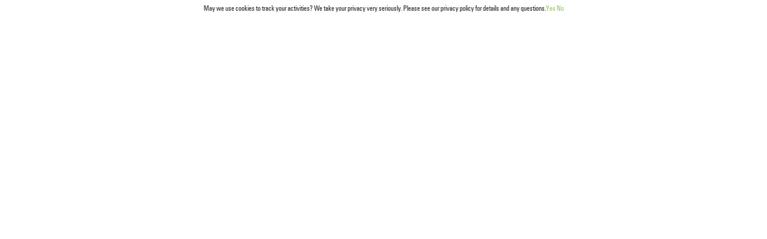

--- FILE ---
content_type: text/css
request_url: https://teamcenter.adrln.com/s/sfsites/c/resource/b2bStyle?v=3
body_size: 3804
content:
:root {
    /* CONTAINER */
    --b2b-container-width: 1170px;

    /* MEDIA */
    --b2b-media-mobile: 767.98px;
    --b2b-media-tablet: 1023.98px;

    /* FONT */
    --b2b-fontFamily-urbanoCondensed: 'UrbanoCondensed', sans-serif;
    --b2b-fontFamily-urbanoExtraCondensed: 'UrbanoExtraCondensed', sans-serif;

    /* COLOR */
    --b2b-color-white: #FFFFFF;
    --b2b-color-black: #000000;
    --b2b-colorAccent-light: #61CE70;
    --b2b-colorAccent-dark: #7BC143;
    --b2b-colorAccent-dark-hover: #6CA93B;

    /* TEXT */
    --b2b-colorText: #000000;
    --b2b-colorText-light: #848787;
    --b2b-colorText-light2: #7A7A7A;
    --b2b-colorText-dark: #505050;
    --b2b-colorText-error: #FF0000;

    /* BORDER*/
    --b2b-colorBorder: #9a9a9a;
    --b2b-colorBorder-light: #DADADA;
    --b2b-colorBorder-dark: #3B3B3B;

    /* BACKGROUND */
    --b2b-colorBackground-dark: #f4f4f4;

    /* BUTTON */
    --lwc-shadowButtonFocus: 0 0 3px #6CA93B;
}

/* FONTS */
@font-face {
    font-family: 'UrbanoCondensed';
    font-weight: 300;
    font-style: normal;
    src: url('/s/sfsites/c/resource/b2bStaticResources/fonts/Urbano/UrbanoCondensed-Light.woff') format('woff');
}

@font-face {
    font-family: 'UrbanoCondensed';
    font-weight: 400;
    font-style: normal;
    src: url('/s/sfsites/c/resource/b2bStaticResources/fonts/Urbano/UrbanoCondensed-Regular.woff') format('woff');
}

@font-face {
    font-family: 'UrbanoCondensed';
    font-weight: 700;
    font-style: normal;
    src: url('/s/sfsites/c/resource/b2bStaticResources/fonts/Urbano/UrbanoCondensed-Bold.woff') format('woff');
}

@font-face {
    font-family: 'UrbanoExtraCondensed';
    font-weight: 400;
    font-style: normal;
    src: url('/s/sfsites/c/resource/b2bStaticResources/fonts/Urbano/UrbanoExtraCondensed-Regular.woff') format('woff');
}

/* LOGIN FORM */
.comm-page-login-home .contentRegion .ui-widget:nth-child(2) .error .uiOutputRichText {
    font-size: 18px;
    font-weight: 300;
    color: var(--b2b-colorText-error);
}

.comm-page-login-home .contentRegion .ui-widget:nth-child(2) .inputContainer {
    display: flex;
    align-items: center;
    padding-right: 2rem;
}

.comm-page-login-home .contentRegion .ui-widget:nth-child(2) lightning-icon {
    transform: translateY(-2px);
}

.comm-page-login-home .contentRegion .ui-widget:nth-child(2) .uiInput {
    width: 100%;
}

.comm-page-login-home .contentRegion .ui-widget:nth-child(2) input.input.inputBox {
    font-size: 18px;
    width: 100%;
}

.comm-page-login-home .contentRegion .ui-widget:nth-child(2) input.input.inputBox:focus {
    border-color: var(--b2b-colorAccent-dark-hover);
    background-color: var(--b2b-color-white);
    box-shadow: 0 0 3px var(--b2b-colorAccent-dark-hover);
}

.comm-page-login-home .contentRegion .ui-widget:nth-child(2) .slds-button.slds-button--brand {
    padding: 10px 18px 9px 18px;
}

.comm-page-login-home .contentRegion .ui-widget:nth-child(2) .slds-button.slds-button--brand:focus,
.comm-page-login-home .contentRegion .ui-widget:nth-child(2) .slds-button.slds-button--brand:active {
    box-shadow: 0 0 3px var(--b2b-colorAccent-dark-hover);
}

.comm-page-login-home .contentRegion .ui-widget:nth-child(2) .slds-button.slds-button--brand .label {
    font-size: 18px;
    font-weight: 400;
    text-transform: uppercase;
    line-height: 1;
}

.comm-page-login-home .contentRegion .ui-widget:nth-child(2) div:last-child a {
    font-size: 18px;
    font-weight: 300;
    color: var(--b2b-colorText);
    text-decoration: none;
}

.comm-page-login-home .contentRegion .ui-widget:nth-child(2) div:last-child a:hover {
    text-decoration: underline;
}

.comm-page-login-home .contentRegion .ui-widget:nth-child(4) div {
    display: none !important;
}

.comm-page-login-home .contentRegion .ui-widget .employeeLoginLink a.inverseTextColor {
    --lwc-colorTextInverse: rgb(0, 0, 0);
}

/* FORGOT PASSWORD */
.comm-page-forgot-password .contentRegion .ui-widget:nth-child(1) .uiOutputRichText,
.comm-page-forgot-password .contentRegion .ui-widget:nth-child(1) span {
    font-family: var(--b2b-fontFamily-urbanoCondensed);
    font-size: 24px !important;
    line-height: 1.4;
    font-weight: 400;
    color: var(--b2b-colorText);
}

.comm-page-forgot-password .contentRegion .ui-widget:nth-child(2) .uiOutputRichText {
    font-family: var(--b2b-fontFamily-urbanoCondensed);
    font-size: 18px;
    line-height: 1.4;
    font-weight: 300;
    color: var(--b2b-colorText);
}

.comm-page-forgot-password .contentRegion .ui-widget:nth-child(3) .error .uiOutputRichText {
    font-size: 18px;
    font-weight: 300;
    color: var(--b2b-colorText-error);
}

.comm-page-forgot-password .contentRegion .ui-widget:nth-child(3) input.input.inputBox {
    font-size: 18px;
}

.comm-page-forgot-password .contentRegion .ui-widget:nth-child(3) input.input.inputBox:focus {
    border-color: var(--b2b-colorAccent-dark-hover);
    background-color: var(--b2b-color-white);
    box-shadow: 0 0 3px var(--b2b-colorAccent-dark-hover);
}

.comm-page-forgot-password .contentRegion .ui-widget:nth-child(3) .slds-button.slds-button--brand {
    padding: 10px 18px 9px 18px;
    margin-bottom: 5px;
}

.comm-page-forgot-password .contentRegion .ui-widget:nth-child(3) .slds-button.slds-button--brand:focus,
.comm-page-forgot-password .contentRegion .ui-widget:nth-child(3) .slds-button.slds-button--brand:active {
    box-shadow: 0 0 3px var(--b2b-colorAccent-dark-hover);
}

.comm-page-forgot-password .contentRegion .ui-widget:nth-child(3) .label {
    font-size: 18px;
    font-weight: 400;
    text-transform: uppercase;
    line-height: 1;
}

.comm-page-forgot-password .contentRegion .ui-widget:nth-child(4) a {
    font-size: 18px;
    line-height: 1.4;
    font-weight: 300;
    color: var(--b2b-colorText);
    text-decoration: none;
}

.comm-page-forgot-password .contentRegion .ui-widget:nth-child(4) a:hover {
    text-decoration: underline;
}

/* SELF REGISTER */
.comm-page-self-register .contentRegion .ui-widget:nth-child(2) .uiOutputRichText {
    font-size: 18px;
    line-height: 1.4;
    font-weight: 300;
    color: var(--b2b-colorText);
}

.comm-page-self-register .contentRegion .ui-widget:nth-child(4) .uiOutputRichText,
.comm-page-self-register .contentRegion .ui-widget:nth-child(4) a {
    font-size: 18px;
    line-height: 1.4;
    font-weight: 300;
    color: var(--b2b-colorText);
}

.comm-page-self-register c-b2b-registration-form .registration-form__submit .slds-button {
    font-size: 18px;
}

/* CHECK PASSWORD */
.comm-page-check-password .contentRegion .ui-widget:nth-child(1) .uiOutputRichText {
    font-size: 24px !important;
    line-height: 1.4;
    font-weight: 400;
    color: var(--b2b-colorText);
}

.comm-page-check-password .contentRegion .ui-widget:nth-child(2) .uiOutputRichText {
    font-size: 18px;
    line-height: 1.4;
    font-weight: 300;
    color: var(--b2b-colorText);
}

.comm-page-check-password .contentRegion .ui-widget:nth-child(3) .uiOutputRichText,
.comm-page-check-password .contentRegion .ui-widget:nth-child(3) a {
    font-size: 18px;
    line-height: 1.4;
    font-weight: 300;
    color: var(--b2b-colorAccent-dark-hover);
    text-decoration: none;
}

.comm-page-check-password .contentRegion .ui-widget:nth-child(3) .uiOutputRichText:hover,
.comm-page-check-password .contentRegion .ui-widget:nth-child(3) a:hover {
    text-decoration: underline;
}

/* TYPOGRAPHY */
.b2b-h1 {
    font-family: var(--b2b-fontFamily-urbanoCondensed);
    font-size: 48px;
    line-height: 1.4;
    font-weight: 300;
    color: var(--b2b-colorText);
}

.b2b-h2 {
    font-family: var(--b2b-fontFamily-urbanoCondensed);
    font-size: 36px;
    line-height: 1.4;
    font-weight: 700;
    color: var(--b2b-colorText);
}

.b2b-h3 {
    font-family: var(--b2b-fontFamily-urbanoCondensed);
    font-size: 24px;
    line-height: 1.4;
    font-weight: 300;
    text-transform: uppercase;
    color: var(--b2b-colorText);
}

.b2b-p {
    font-family: var(--b2b-fontFamily-urbanoCondensed);
    font-size: 18px;
    line-height: 1.4;
    font-weight: 300;
    color: var(--b2b-colorText);
}

/* BUTTON */
.b2b-button,
.b2b-lightning-button .slds-button.slds-button_brand {

    display: inline-block;
    padding: 7px 10px 6px 10px;
    font-size: 14px;
    font-weight: 400;
    line-height: 1;
    text-align: center;
    text-transform: uppercase;
    text-decoration: none !important;
    border-radius: 2px !important;
    border: 1px solid var(--b2b-colorAccent-dark) !important;
    box-shadow: unset;
    color: var(--b2b-color-white);
    background-color: var(--b2b-colorAccent-dark);
    cursor: pointer;
    transition: background-color 0.2s;
}

.b2b-lightning-button .slds-button {
    font-size: 14px;
}

.b2b-button:active,
.b2b-button:focus,
.b2b-button:hover {
    color: var(--b2b-color-white);
    background-color: var(--b2b-colorAccent-dark-hover);
}

.b2b-button-medium,
.b2b-lightning-button_medium .slds-button.slds-button_brand {
    padding: 10px 18px 9px 18px;
    font-size: 18px;
}

.b2b-button-large {
    padding: 14px 30px 13px 30px;
    font-size: 24px;
    font-weight: 700;
}

.b2b-button[disabled],
.b2b-button[disabled]:active,
.b2b-button[disabled]:focus,
.b2b-button[disabled]:hover {
    color: var(--lwc-colorTextButtonBrandDisabled);
    background-color: var(--lwc-colorBackgroundInputDisabled);
    border-color: var(--lwc-colorBorderButtonBrandDisabled) !important;
    cursor: not-allowed;
}

/* OUTLINE BUTTON */
.b2b-button-outline {
    display: inline-block;
    padding: 7px 10px 6px 10px;
    font-size: 14px;
    font-weight: 400;
    line-height: 1;
    text-align: center;
    text-transform: uppercase;
    text-decoration: none !important;
    border-radius: 2px !important;
    border: 1px solid var(--b2b-colorAccent-dark) !important;
    box-shadow: unset;
    color: var(--b2b-colorAccent-dark);
    background-color: transparent;
    cursor: pointer;
    transition: all 0.2s;
}

.b2b-button-outline:hover {
    color: var(--b2b-color-white);
    background-color: var(--b2b-colorAccent-dark);
}

.b2b-button-outline:active,
.b2b-button-outline:focus {
    outline: none;
    box-shadow: none;
}

.b2b-button-outline[disabled],
.b2b-button-outline[disabled]:hover,
.b2b-button-outline[disabled]:focus,
.b2b-button-outline[disabled]:active {
    color: var(--lwc-colorTextButtonBrandDisabled);
    background-color: transparent;
    border-color: var(--lwc-colorBorderButtonBrandDisabled) !important;
    cursor: not-allowed;
}

.b2b-button-outline-medium {
    padding: 10px 18px 9px 18px;
    font-size: 18px;
}

.b2b-button-outline-large {
    padding: 14px 30px 13px 30px;
    font-size: 24px;
    font-weight: 700;
}

/* LIGHTNING BUTTON */
.b2b-lightning-button .slds-button:focus,
.b2b-lightning-button .slds-button:active {
    box-shadow: 0 0 3px var(--b2b-colorAccent-dark-hover);
}

commerce_checkout-checkout-button .slds-button.slds-button_brand,
b2b_search_product_card-call-to-action-anchor-button .slds-button.slds-button_brand {
    font-size: 1rem;
    border-radius: 2px !important;
}

/* INPUT */
.b2b-input input,
.b2b-input input[readonly] {
    font-size: 18px;
    line-height: 1;
    font-weight: 300;
    color: var(--b2b-colorText);
    border-radius: 2px !important;
}

.b2b-input input::placeholder {
    font-size: 18px;
    line-height: 1;
    font-weight: 300;
    color: var(--b2b-colorText-light);
}

.b2b-input input:focus,
.b2b-input input:active {
    border-color: var(--b2b-colorAccent-dark-hover);
}

.b2b-input .slds-form-element__help {
    font-size: 16px;
}

.b2b-input .slds-has-error .slds-input:focus,
.b2b-input .slds-has-error .slds-input:active {
    box-shadow: 0 0 3px var(--b2b-colorAccent-dark-hover);
}

.b2b-input-quantity input {
    max-width: 80px;
    text-align: center;
}

.b2b-input-quantity input[readonly] {
    padding-right: 0;
    width: 50px;
}

.b2b-required {
    color: var(--b2b-colorText-error);
    margin: 0 0.25rem;
}

/* POPOVER */
.slds-popover.slds-popover_tooltip .slds-popover__body {
    font-size: 16px !important;
    font-weight: 400 !important;
    color: var(--b2b-color-white) !important;
}

/* TOAST */
.forceCommunityToastManager .toastContainer .toastContent,
.forceCommunityToastManager .toastContainer .toastContent .slds-text-heading--small {
    font-size: 18px !important;
    font-weight: 400 !important;
}

/* NOTIFY */
.slds-notify.slds-notify_alert.slds-alert_error,
.b2b-notify .slds-notify.slds-notify_alert.slds-theme_alert-texture {
    align-items: flex-start;
    padding: 0.75rem 1rem;
}

.slds-notify.slds-notify_alert.slds-alert_error .b2b-p,
.b2b-notify .slds-notify.slds-notify_alert.slds-theme_alert-texture .b2b-p {
    font-size: 20px;
    color: var(--b2b-color-white);
}

/* PRICE */
.b2b-price-through {
    text-decoration-line: line-through;
    -webkit-text-decoration-line: line-through;
    text-decoration-color: var(--b2b-colorText-error);
    -webkit-text-decoration-color: var(--b2b-colorText-error);
}

/* LINK */
.b2b-link {
    color: var(--b2b-colorAccent-dark);
    text-decoration: none;
    cursor: pointer;
    transition: color 0.2s;
}

.b2b-link:hover {
    text-decoration: underline;
    color: var(--b2b-colorAccent-dark-hover);
}

/* PILL */
c-b2b-event-detail-card lightning-pill {
    display: inline-block;
    margin-right: 0.5rem;
    margin-bottom: 0.5rem;
}

.b2b-pill .slds-pill {
    padding: 2px 5px;
    border-color: #dadbdd;
    border-radius: 2px;
}

.b2b-pill .slds-pill__label {
    font-size: 16px;
    font-weight: 400;
}

.b2b-pill .slds-button__icon {
    fill: var(--b2b-colorAccent-dark-hover);
}

/* LIGHTNING COMBOBOX */
.b2b-lightning-combobox lightning-combobox {
    margin: 0 !important;
    padding: 0 !important;
}

.b2b-lightning-combobox .slds-combobox__input {
    font-family: var(--b2b-fontFamily-urbanoCondensed);
    font-size: 18px !important;
    line-height: 1.4;
    font-weight: 300 !important;
    color: var(--b2b-colorText);
    border: 1px solid var(--b2b-colorBorder);
    border-radius: 2px;
}

.b2b-lightning-combobox .slds-combobox__input:active,
.b2b-lightning-combobox .slds-combobox__input:focus {
    border-color: var(--b2b-colorBorder) !important;
    box-shadow: 0 0 3px var(--b2b-colorAccent-dark-hover) !important;
}

.b2b-lightning-combobox .slds-combobox__input::placeholder {
    font-family: var(--b2b-fontFamily-urbanoCondensed);
    font-size: 18px !important;
    line-height: 1.4;
    font-weight: 300 !important;
    color: var(--b2b-colorText);
}

.b2b-lightning-combobox .slds-form-element__label {
    font-family: var(--b2b-fontFamily-urbanoCondensed);
    font-size: 18px;
    line-height: 1.4;
    font-weight: 300;
    color: var(--b2b-colorText);
}

.b2b-lightning-combobox .slds-listbox .slds-media__body {
    font-family: var(--b2b-fontFamily-urbanoCondensed);
    font-size: 18px;
    line-height: 1.2;
    font-weight: 300;
    color: var(--b2b-colorText);
}

/* REQUIRED */
.b2b-required {
    color: var(--b2b-colorText-error);
    margin: 0 0.25rem;
}

/* HELP TEXT */
.b2b-help-text lightning-helptext {
    display: inline-block;
}

.b2b-help-text lightning-helptext .slds-form-element__icon {
    padding-top: 1px;
}

.b2b-help-text lightning-helptext svg {
    fill: var(--b2b-colorAccent-dark-hover);
}

/* DATEPICKER */
.b2b-lightning-datepicker lightning-input {
    margin: 0 !important;
    padding: 0 !important;
}

.b2b-lightning-datepicker .slds-form-element__label {
    padding-top: 8px;
    font-family: var(--b2b-fontFamily-urbanoCondensed);
    font-size: 18px;
    line-height: 1;
    font-weight: 300;
    color: var(--b2b-colorText);
}

.b2b-lightning-datepicker .slds-input {
    font-family: var(--b2b-fontFamily-urbanoCondensed);
    font-size: 18px;
    line-height: 1;
    font-weight: 300;
    color: var(--b2b-colorText);
    border-radius: 2px;
}

.b2b-lightning-datepicker .slds-input:focus,
.b2b-lightning-datepicker .slds-input:active {
    border-color: var(--b2b-colorBorder) !important;
    box-shadow: 0 0 3px var(--b2b-colorAccent-dark-hover) !important;
}

/* BREADCRUMB */
.slds-breadcrumb .slds-breadcrumb__item a,
.slds-breadcrumb .slds-breadcrumb__item p {
    font-size: 16px !important;
}

.slds-breadcrumb .slds-breadcrumb__item:before {
    font-size: 13px;
    top: 4px;
}

/* Display breadcrumbs on Mobile PLP (https://fortegroup.atlassian.net/browse/AL-223) */
body[class*="comm-page-detail"] .contentRegion .categoryBreadcrumbs,
body[class*="comm-page-global-search"] .contentRegion .categoryBreadcrumbs {
    display: block !important;
}


/* THEME HEADER */
.themeHeader .searchBar .search-input-with-button,
.themeHeader .forceCommunityGlobalSearchInput .slds-input,
.comm-user-profile-menu__trigger-p {
    font-size: 16px !important;
}

.themeHeader .b2b_search_suggestions-list-box span {
    font-size: 16px !important;
}

.themeHeader .forceCommunityGlobalSearchInput .contentWrapper {
    border-radius: 0 !important;
    border-color: var(--lwc-colorBrand) !important;
}

.themeHeader .forceCommunityGlobalSearchInput .contentWrapper.focused {
    box-shadow: 0 0 3px var(--lwc-colorBrand) !important;
}

.themeHeader .forceCommunityGlobalSearchInput .uiAutocompleteList {
    border-radius: 0 !important;
}

.comm-user-profile-menu__dropdown-ctn::before,
.comm-user-profile-menu__dropdown-ctn::after {
    box-shadow: -1px -1px 0 0 rgb(154,154,154) !important;
}

.comm-user-profile-menu__dropdown-ctn .comm-user-profile-menu__menu-item,
.comm-user-profile-menu__dropdown-ctn .comm-user-profile-menu__menu-item-hover {
    font-size: 15px !important;
}

.comm-user-profile-menu__dropdown-ctn .comm-user-profile-menu__menu-item-hover {
    background-color: #eeeeee !important;
}

.themeHeader b2b_search_suggestions-input .input-wrapper.active {
    box-shadow: 0 0 2px var(--lwc-colorBorderBrand);
}


/* HEADER - NAVIGATION MENU */
community_navigation-multi-level-navigation-list > ul {
    border-radius: 0 !important;
}

community_navigation-multi-level-navigation-list > ul > li {
    border-radius: 0 !important;
    border-bottom-color: #f0f0f0 !important;
    background: #FFFFFF !important;
    background-color: #FFFFFF !important;
}

community_navigation-multi-level-navigation-list a,
community_navigation-multi-level-navigation-list a:hover,
community_navigation-multi-level-navigation-list button,
community_navigation-multi-level-navigation-list button:hover {
    border-radius: 0 !important;
    background: #FFFFFF !important;
    background-color: #FFFFFF !important;
}

community_navigation-multi-level-navigation ul > li:hover,
community_navigation-multi-level-navigation-list a:hover,
community_navigation-multi-level-navigation-list button:hover {
    background: #eeeeee !important;
    background-color: #eeeeee !important;
}


/* PAGINATION */
body[class*="comm-page-detail"] b2b_search_results_tiles-paging-control button.nav-direction,
body[class*="comm-page-global-search"] b2b_search_results_tiles-paging-control button.nav-direction {
    border: 0 !important;
}

body[class*="comm-page-detail"] b2b_search_results_tiles-paging-control button.nav-button,
body[class*="comm-page-global-search"] b2b_search_results_tiles-paging-control button.nav-button,
body[class*="comm-page-detail"] b2b_search_results_tiles-paging-control span.nav-button-current,
body[class*="comm-page-global-search"] b2b_search_results_tiles-paging-control span.nav-button-current {
    font-size: 16px !important;
}


/* PLP, SEARCH */
body[class*="comm-page-detail"] b2b_buyer_cart-add-to-cart-button button.slds-button,
body[class*="comm-page-global-search"] b2b_buyer_cart-add-to-cart-button button.slds-button,
body[class*="comm-page-detail"] b2b_search_product_card-call-to-action-anchor-button a.slds-button,
body[class*="comm-page-global-search"] b2b_search_product_card-call-to-action-anchor-button a.slds-button {
    font-size: 1rem;
    font-weight: 400;
    border-radius: 0 !important;
}

body[class*="comm-page-detail"] b2b_search_product_card-product-price,
body[class*="comm-page-global-search"] b2b_search_product_card-product-price {
    font-size: 15px !important;
}


/* FORM ELEMENTS */
[role=combobox] input[readonly],
[role=combobox] input[readonly]
input[readonly][role=combobox],
input[readonly][role=combobox] {
    font-size: 15px !important;
    border-radius: 0 !important;
}

[role=combobox] input[readonly]:focus,
[role=combobox] input[readonly].slds-has-focus,
input[readonly][role=combobox]:focus,
input[readonly][role=combobox].slds-has-focus {
    border-color: var(--lwc-colorBrand) !important;
    box-shadow: 0 0 3px var(--lwc-colorBrand) !important;
}

.slds-dropdown {
    border-radius: 0 !important;
}

b2b_search_results_tiles-sort-menu label,
.slds-dropdown lightning-base-combobox-item {
    font-size: 15px !important;
}

b2b_search_results_tiles-sort-menu label {
    display: inline-block;
    transform: translateY(3px);
}

.slds-checkbox [type=checkbox]+.slds-checkbox_faux,
.slds-checkbox [type=checkbox]+.slds-checkbox--faux,
.slds-checkbox [type=checkbox]~.slds-checkbox_faux,
.slds-checkbox [type=checkbox]~.slds-checkbox--faux,
.slds-checkbox [type=checkbox]+.slds-checkbox__label .slds-checkbox_faux,
.slds-checkbox [type=checkbox]+.slds-checkbox__label .slds-checkbox--faux {
    border-radius: 0 !important;
}

.slds-checkbox [type=checkbox]:focus+.slds-checkbox_faux,
.slds-checkbox [type=checkbox]:focus+.slds-checkbox--faux,
.slds-checkbox [type=checkbox]:focus~.slds-checkbox_faux,
.slds-checkbox [type=checkbox]:focus~.slds-checkbox--faux,
.slds-checkbox [type=checkbox]:focus+.slds-checkbox__label .slds-checkbox_faux,
.slds-checkbox [type=checkbox]:focus+.slds-checkbox__label .slds-checkbox--faux {
    border-color: var(--lwc-colorBrand) !important;
    box-shadow: 0 0 3px var(--lwc-colorBrand) !important;
}

.slds-button {
    font-size: 15px !important;
    border-radius: 0 !important;
}

.slds-input,
.slds-textarea {
    font-size: 15px !important;
    border-radius: 0 !important;
}

.slds-form-element__label {
    font-size: 15px !important;
    color: #000000 !important;
}

.slds-input:focus,
.slds-input:active,
.slds-textarea:focus,
.slds-textarea:active {
    border-color: var(--lwc-colorBrand) !important;
    background-color: #FFFFFF;
    box-shadow: 0 0 3px var(--lwc-colorBrand) !important;
}

/* SEARCH PANEL */
b2b_search_facets-filters-panel,
b2b_search_facets-filters-panel a,
b2b_search_facets-filters-panel span,
b2b_search_facets-filters-panel b2b_search_facets-category-tree h2,
b2b_search_facets-filters-panel .facet-name {
    font-size: 15px !important;
}

b2b_search_facets-filters-panel .category-tree-section,
b2b_search_facets-filters-panel .facets-section {
    margin-top: 0.5rem !important;
    padding-top: 1rem !important;
}

b2b_search_facets-filters-panel b2b_search_facets-facet-item {
    padding-top: 0.25rem !important;
}

.slds-col--padded.slds-size--12-of-12.slds-medium-size--4-of-12.slds-large-size--4-of-12.comm-layout-column > div > div:nth-child(1) {
    margin-bottom: 0;
}

body[class*="comm-page-detail-0ZG"] b2b_search_product_card-product-field,
body[class*="comm-page-global-search"] b2b_search_product_card-product-field {
    text-align: center;
}

body[class*="comm-page-detail-0ZG"] b2b_search_product_card-product-field .slds-truncate,
body[class*="comm-page-global-search"] b2b_search_product_card-product-field .slds-truncate {
    white-space: unset;
}
b2b_search_results_tiles-product-grid li {
    position: relative;
}

b2b_search_product_card-product-card {
    position: inherit;
}

b2b_search_product_card-product-card .fieldsArea a div:has([title*='D_']){
    position:absolute;
    top:0;
    background-image: url('/s/sfsites/c/resource/b2bStaticResources/img/edit_icon.svg?v2');
    background-repeat: no-repeat;
    min-width: 28px;
    min-height: 29px;
}

b2b_search_product_card-product-card .fieldsArea a div:has([title*="D_"]) span {
    display: none;
}

b2b_search_product_card-product-card:hover .fieldsArea a div:has([title*='D_']) span {
    display: block;
    color: transparent;
}

b2b_search_product_card-product-card .fieldsArea a b2b_search_product_card-product-field div:has([title*='D_']) {
    display: contents;
}

b2b_search_product_card-product-card:hover .fieldsArea a div:has([title*='D_']) span::before {
  content: "Adrenaline Lab";
  opacity: 0;
  visibility: hidden;
  transition: opacity 0.5s ease, visibility 0s linear 0.5s;
  font-size: 23px;
  margin-left: 2.5rem;
  color: #7BC143;
}

b2b_search_product_card-product-card:hover .fieldsArea a div:has([title*='D_']) span::before {
  animation: fadeIn 0.5s forwards;
}

b2b_search_product_card-product-card:hover .imageArea {
    opacity: 0.8;
}

@keyframes fadeIn {
  from {
    opacity: 0;
    visibility: hidden;
  }
  to {
    opacity: 1;
    visibility: visible;
  }
}

--- FILE ---
content_type: text/css
request_url: https://teamcenter.adrln.com/sfsites/c/resource/b2bStyle?v=3
body_size: 3805
content:
:root {
    /* CONTAINER */
    --b2b-container-width: 1170px;

    /* MEDIA */
    --b2b-media-mobile: 767.98px;
    --b2b-media-tablet: 1023.98px;

    /* FONT */
    --b2b-fontFamily-urbanoCondensed: 'UrbanoCondensed', sans-serif;
    --b2b-fontFamily-urbanoExtraCondensed: 'UrbanoExtraCondensed', sans-serif;

    /* COLOR */
    --b2b-color-white: #FFFFFF;
    --b2b-color-black: #000000;
    --b2b-colorAccent-light: #61CE70;
    --b2b-colorAccent-dark: #7BC143;
    --b2b-colorAccent-dark-hover: #6CA93B;

    /* TEXT */
    --b2b-colorText: #000000;
    --b2b-colorText-light: #848787;
    --b2b-colorText-light2: #7A7A7A;
    --b2b-colorText-dark: #505050;
    --b2b-colorText-error: #FF0000;

    /* BORDER*/
    --b2b-colorBorder: #9a9a9a;
    --b2b-colorBorder-light: #DADADA;
    --b2b-colorBorder-dark: #3B3B3B;

    /* BACKGROUND */
    --b2b-colorBackground-dark: #f4f4f4;

    /* BUTTON */
    --lwc-shadowButtonFocus: 0 0 3px #6CA93B;
}

/* FONTS */
@font-face {
    font-family: 'UrbanoCondensed';
    font-weight: 300;
    font-style: normal;
    src: url('/s/sfsites/c/resource/b2bStaticResources/fonts/Urbano/UrbanoCondensed-Light.woff') format('woff');
}

@font-face {
    font-family: 'UrbanoCondensed';
    font-weight: 400;
    font-style: normal;
    src: url('/s/sfsites/c/resource/b2bStaticResources/fonts/Urbano/UrbanoCondensed-Regular.woff') format('woff');
}

@font-face {
    font-family: 'UrbanoCondensed';
    font-weight: 700;
    font-style: normal;
    src: url('/s/sfsites/c/resource/b2bStaticResources/fonts/Urbano/UrbanoCondensed-Bold.woff') format('woff');
}

@font-face {
    font-family: 'UrbanoExtraCondensed';
    font-weight: 400;
    font-style: normal;
    src: url('/s/sfsites/c/resource/b2bStaticResources/fonts/Urbano/UrbanoExtraCondensed-Regular.woff') format('woff');
}

/* LOGIN FORM */
.comm-page-login-home .contentRegion .ui-widget:nth-child(2) .error .uiOutputRichText {
    font-size: 18px;
    font-weight: 300;
    color: var(--b2b-colorText-error);
}

.comm-page-login-home .contentRegion .ui-widget:nth-child(2) .inputContainer {
    display: flex;
    align-items: center;
    padding-right: 2rem;
}

.comm-page-login-home .contentRegion .ui-widget:nth-child(2) lightning-icon {
    transform: translateY(-2px);
}

.comm-page-login-home .contentRegion .ui-widget:nth-child(2) .uiInput {
    width: 100%;
}

.comm-page-login-home .contentRegion .ui-widget:nth-child(2) input.input.inputBox {
    font-size: 18px;
    width: 100%;
}

.comm-page-login-home .contentRegion .ui-widget:nth-child(2) input.input.inputBox:focus {
    border-color: var(--b2b-colorAccent-dark-hover);
    background-color: var(--b2b-color-white);
    box-shadow: 0 0 3px var(--b2b-colorAccent-dark-hover);
}

.comm-page-login-home .contentRegion .ui-widget:nth-child(2) .slds-button.slds-button--brand {
    padding: 10px 18px 9px 18px;
}

.comm-page-login-home .contentRegion .ui-widget:nth-child(2) .slds-button.slds-button--brand:focus,
.comm-page-login-home .contentRegion .ui-widget:nth-child(2) .slds-button.slds-button--brand:active {
    box-shadow: 0 0 3px var(--b2b-colorAccent-dark-hover);
}

.comm-page-login-home .contentRegion .ui-widget:nth-child(2) .slds-button.slds-button--brand .label {
    font-size: 18px;
    font-weight: 400;
    text-transform: uppercase;
    line-height: 1;
}

.comm-page-login-home .contentRegion .ui-widget:nth-child(2) div:last-child a {
    font-size: 18px;
    font-weight: 300;
    color: var(--b2b-colorText);
    text-decoration: none;
}

.comm-page-login-home .contentRegion .ui-widget:nth-child(2) div:last-child a:hover {
    text-decoration: underline;
}

.comm-page-login-home .contentRegion .ui-widget:nth-child(4) div {
    display: none !important;
}

.comm-page-login-home .contentRegion .ui-widget .employeeLoginLink a.inverseTextColor {
    --lwc-colorTextInverse: rgb(0, 0, 0);
}

/* FORGOT PASSWORD */
.comm-page-forgot-password .contentRegion .ui-widget:nth-child(1) .uiOutputRichText,
.comm-page-forgot-password .contentRegion .ui-widget:nth-child(1) span {
    font-family: var(--b2b-fontFamily-urbanoCondensed);
    font-size: 24px !important;
    line-height: 1.4;
    font-weight: 400;
    color: var(--b2b-colorText);
}

.comm-page-forgot-password .contentRegion .ui-widget:nth-child(2) .uiOutputRichText {
    font-family: var(--b2b-fontFamily-urbanoCondensed);
    font-size: 18px;
    line-height: 1.4;
    font-weight: 300;
    color: var(--b2b-colorText);
}

.comm-page-forgot-password .contentRegion .ui-widget:nth-child(3) .error .uiOutputRichText {
    font-size: 18px;
    font-weight: 300;
    color: var(--b2b-colorText-error);
}

.comm-page-forgot-password .contentRegion .ui-widget:nth-child(3) input.input.inputBox {
    font-size: 18px;
}

.comm-page-forgot-password .contentRegion .ui-widget:nth-child(3) input.input.inputBox:focus {
    border-color: var(--b2b-colorAccent-dark-hover);
    background-color: var(--b2b-color-white);
    box-shadow: 0 0 3px var(--b2b-colorAccent-dark-hover);
}

.comm-page-forgot-password .contentRegion .ui-widget:nth-child(3) .slds-button.slds-button--brand {
    padding: 10px 18px 9px 18px;
    margin-bottom: 5px;
}

.comm-page-forgot-password .contentRegion .ui-widget:nth-child(3) .slds-button.slds-button--brand:focus,
.comm-page-forgot-password .contentRegion .ui-widget:nth-child(3) .slds-button.slds-button--brand:active {
    box-shadow: 0 0 3px var(--b2b-colorAccent-dark-hover);
}

.comm-page-forgot-password .contentRegion .ui-widget:nth-child(3) .label {
    font-size: 18px;
    font-weight: 400;
    text-transform: uppercase;
    line-height: 1;
}

.comm-page-forgot-password .contentRegion .ui-widget:nth-child(4) a {
    font-size: 18px;
    line-height: 1.4;
    font-weight: 300;
    color: var(--b2b-colorText);
    text-decoration: none;
}

.comm-page-forgot-password .contentRegion .ui-widget:nth-child(4) a:hover {
    text-decoration: underline;
}

/* SELF REGISTER */
.comm-page-self-register .contentRegion .ui-widget:nth-child(2) .uiOutputRichText {
    font-size: 18px;
    line-height: 1.4;
    font-weight: 300;
    color: var(--b2b-colorText);
}

.comm-page-self-register .contentRegion .ui-widget:nth-child(4) .uiOutputRichText,
.comm-page-self-register .contentRegion .ui-widget:nth-child(4) a {
    font-size: 18px;
    line-height: 1.4;
    font-weight: 300;
    color: var(--b2b-colorText);
}

.comm-page-self-register c-b2b-registration-form .registration-form__submit .slds-button {
    font-size: 18px;
}

/* CHECK PASSWORD */
.comm-page-check-password .contentRegion .ui-widget:nth-child(1) .uiOutputRichText {
    font-size: 24px !important;
    line-height: 1.4;
    font-weight: 400;
    color: var(--b2b-colorText);
}

.comm-page-check-password .contentRegion .ui-widget:nth-child(2) .uiOutputRichText {
    font-size: 18px;
    line-height: 1.4;
    font-weight: 300;
    color: var(--b2b-colorText);
}

.comm-page-check-password .contentRegion .ui-widget:nth-child(3) .uiOutputRichText,
.comm-page-check-password .contentRegion .ui-widget:nth-child(3) a {
    font-size: 18px;
    line-height: 1.4;
    font-weight: 300;
    color: var(--b2b-colorAccent-dark-hover);
    text-decoration: none;
}

.comm-page-check-password .contentRegion .ui-widget:nth-child(3) .uiOutputRichText:hover,
.comm-page-check-password .contentRegion .ui-widget:nth-child(3) a:hover {
    text-decoration: underline;
}

/* TYPOGRAPHY */
.b2b-h1 {
    font-family: var(--b2b-fontFamily-urbanoCondensed);
    font-size: 48px;
    line-height: 1.4;
    font-weight: 300;
    color: var(--b2b-colorText);
}

.b2b-h2 {
    font-family: var(--b2b-fontFamily-urbanoCondensed);
    font-size: 36px;
    line-height: 1.4;
    font-weight: 700;
    color: var(--b2b-colorText);
}

.b2b-h3 {
    font-family: var(--b2b-fontFamily-urbanoCondensed);
    font-size: 24px;
    line-height: 1.4;
    font-weight: 300;
    text-transform: uppercase;
    color: var(--b2b-colorText);
}

.b2b-p {
    font-family: var(--b2b-fontFamily-urbanoCondensed);
    font-size: 18px;
    line-height: 1.4;
    font-weight: 300;
    color: var(--b2b-colorText);
}

/* BUTTON */
.b2b-button,
.b2b-lightning-button .slds-button.slds-button_brand {

    display: inline-block;
    padding: 7px 10px 6px 10px;
    font-size: 14px;
    font-weight: 400;
    line-height: 1;
    text-align: center;
    text-transform: uppercase;
    text-decoration: none !important;
    border-radius: 2px !important;
    border: 1px solid var(--b2b-colorAccent-dark) !important;
    box-shadow: unset;
    color: var(--b2b-color-white);
    background-color: var(--b2b-colorAccent-dark);
    cursor: pointer;
    transition: background-color 0.2s;
}

.b2b-lightning-button .slds-button {
    font-size: 14px;
}

.b2b-button:active,
.b2b-button:focus,
.b2b-button:hover {
    color: var(--b2b-color-white);
    background-color: var(--b2b-colorAccent-dark-hover);
}

.b2b-button-medium,
.b2b-lightning-button_medium .slds-button.slds-button_brand {
    padding: 10px 18px 9px 18px;
    font-size: 18px;
}

.b2b-button-large {
    padding: 14px 30px 13px 30px;
    font-size: 24px;
    font-weight: 700;
}

.b2b-button[disabled],
.b2b-button[disabled]:active,
.b2b-button[disabled]:focus,
.b2b-button[disabled]:hover {
    color: var(--lwc-colorTextButtonBrandDisabled);
    background-color: var(--lwc-colorBackgroundInputDisabled);
    border-color: var(--lwc-colorBorderButtonBrandDisabled) !important;
    cursor: not-allowed;
}

/* OUTLINE BUTTON */
.b2b-button-outline {
    display: inline-block;
    padding: 7px 10px 6px 10px;
    font-size: 14px;
    font-weight: 400;
    line-height: 1;
    text-align: center;
    text-transform: uppercase;
    text-decoration: none !important;
    border-radius: 2px !important;
    border: 1px solid var(--b2b-colorAccent-dark) !important;
    box-shadow: unset;
    color: var(--b2b-colorAccent-dark);
    background-color: transparent;
    cursor: pointer;
    transition: all 0.2s;
}

.b2b-button-outline:hover {
    color: var(--b2b-color-white);
    background-color: var(--b2b-colorAccent-dark);
}

.b2b-button-outline:active,
.b2b-button-outline:focus {
    outline: none;
    box-shadow: none;
}

.b2b-button-outline[disabled],
.b2b-button-outline[disabled]:hover,
.b2b-button-outline[disabled]:focus,
.b2b-button-outline[disabled]:active {
    color: var(--lwc-colorTextButtonBrandDisabled);
    background-color: transparent;
    border-color: var(--lwc-colorBorderButtonBrandDisabled) !important;
    cursor: not-allowed;
}

.b2b-button-outline-medium {
    padding: 10px 18px 9px 18px;
    font-size: 18px;
}

.b2b-button-outline-large {
    padding: 14px 30px 13px 30px;
    font-size: 24px;
    font-weight: 700;
}

/* LIGHTNING BUTTON */
.b2b-lightning-button .slds-button:focus,
.b2b-lightning-button .slds-button:active {
    box-shadow: 0 0 3px var(--b2b-colorAccent-dark-hover);
}

commerce_checkout-checkout-button .slds-button.slds-button_brand,
b2b_search_product_card-call-to-action-anchor-button .slds-button.slds-button_brand {
    font-size: 1rem;
    border-radius: 2px !important;
}

/* INPUT */
.b2b-input input,
.b2b-input input[readonly] {
    font-size: 18px;
    line-height: 1;
    font-weight: 300;
    color: var(--b2b-colorText);
    border-radius: 2px !important;
}

.b2b-input input::placeholder {
    font-size: 18px;
    line-height: 1;
    font-weight: 300;
    color: var(--b2b-colorText-light);
}

.b2b-input input:focus,
.b2b-input input:active {
    border-color: var(--b2b-colorAccent-dark-hover);
}

.b2b-input .slds-form-element__help {
    font-size: 16px;
}

.b2b-input .slds-has-error .slds-input:focus,
.b2b-input .slds-has-error .slds-input:active {
    box-shadow: 0 0 3px var(--b2b-colorAccent-dark-hover);
}

.b2b-input-quantity input {
    max-width: 80px;
    text-align: center;
}

.b2b-input-quantity input[readonly] {
    padding-right: 0;
    width: 50px;
}

.b2b-required {
    color: var(--b2b-colorText-error);
    margin: 0 0.25rem;
}

/* POPOVER */
.slds-popover.slds-popover_tooltip .slds-popover__body {
    font-size: 16px !important;
    font-weight: 400 !important;
    color: var(--b2b-color-white) !important;
}

/* TOAST */
.forceCommunityToastManager .toastContainer .toastContent,
.forceCommunityToastManager .toastContainer .toastContent .slds-text-heading--small {
    font-size: 18px !important;
    font-weight: 400 !important;
}

/* NOTIFY */
.slds-notify.slds-notify_alert.slds-alert_error,
.b2b-notify .slds-notify.slds-notify_alert.slds-theme_alert-texture {
    align-items: flex-start;
    padding: 0.75rem 1rem;
}

.slds-notify.slds-notify_alert.slds-alert_error .b2b-p,
.b2b-notify .slds-notify.slds-notify_alert.slds-theme_alert-texture .b2b-p {
    font-size: 20px;
    color: var(--b2b-color-white);
}

/* PRICE */
.b2b-price-through {
    text-decoration-line: line-through;
    -webkit-text-decoration-line: line-through;
    text-decoration-color: var(--b2b-colorText-error);
    -webkit-text-decoration-color: var(--b2b-colorText-error);
}

/* LINK */
.b2b-link {
    color: var(--b2b-colorAccent-dark);
    text-decoration: none;
    cursor: pointer;
    transition: color 0.2s;
}

.b2b-link:hover {
    text-decoration: underline;
    color: var(--b2b-colorAccent-dark-hover);
}

/* PILL */
c-b2b-event-detail-card lightning-pill {
    display: inline-block;
    margin-right: 0.5rem;
    margin-bottom: 0.5rem;
}

.b2b-pill .slds-pill {
    padding: 2px 5px;
    border-color: #dadbdd;
    border-radius: 2px;
}

.b2b-pill .slds-pill__label {
    font-size: 16px;
    font-weight: 400;
}

.b2b-pill .slds-button__icon {
    fill: var(--b2b-colorAccent-dark-hover);
}

/* LIGHTNING COMBOBOX */
.b2b-lightning-combobox lightning-combobox {
    margin: 0 !important;
    padding: 0 !important;
}

.b2b-lightning-combobox .slds-combobox__input {
    font-family: var(--b2b-fontFamily-urbanoCondensed);
    font-size: 18px !important;
    line-height: 1.4;
    font-weight: 300 !important;
    color: var(--b2b-colorText);
    border: 1px solid var(--b2b-colorBorder);
    border-radius: 2px;
}

.b2b-lightning-combobox .slds-combobox__input:active,
.b2b-lightning-combobox .slds-combobox__input:focus {
    border-color: var(--b2b-colorBorder) !important;
    box-shadow: 0 0 3px var(--b2b-colorAccent-dark-hover) !important;
}

.b2b-lightning-combobox .slds-combobox__input::placeholder {
    font-family: var(--b2b-fontFamily-urbanoCondensed);
    font-size: 18px !important;
    line-height: 1.4;
    font-weight: 300 !important;
    color: var(--b2b-colorText);
}

.b2b-lightning-combobox .slds-form-element__label {
    font-family: var(--b2b-fontFamily-urbanoCondensed);
    font-size: 18px;
    line-height: 1.4;
    font-weight: 300;
    color: var(--b2b-colorText);
}

.b2b-lightning-combobox .slds-listbox .slds-media__body {
    font-family: var(--b2b-fontFamily-urbanoCondensed);
    font-size: 18px;
    line-height: 1.2;
    font-weight: 300;
    color: var(--b2b-colorText);
}

/* REQUIRED */
.b2b-required {
    color: var(--b2b-colorText-error);
    margin: 0 0.25rem;
}

/* HELP TEXT */
.b2b-help-text lightning-helptext {
    display: inline-block;
}

.b2b-help-text lightning-helptext .slds-form-element__icon {
    padding-top: 1px;
}

.b2b-help-text lightning-helptext svg {
    fill: var(--b2b-colorAccent-dark-hover);
}

/* DATEPICKER */
.b2b-lightning-datepicker lightning-input {
    margin: 0 !important;
    padding: 0 !important;
}

.b2b-lightning-datepicker .slds-form-element__label {
    padding-top: 8px;
    font-family: var(--b2b-fontFamily-urbanoCondensed);
    font-size: 18px;
    line-height: 1;
    font-weight: 300;
    color: var(--b2b-colorText);
}

.b2b-lightning-datepicker .slds-input {
    font-family: var(--b2b-fontFamily-urbanoCondensed);
    font-size: 18px;
    line-height: 1;
    font-weight: 300;
    color: var(--b2b-colorText);
    border-radius: 2px;
}

.b2b-lightning-datepicker .slds-input:focus,
.b2b-lightning-datepicker .slds-input:active {
    border-color: var(--b2b-colorBorder) !important;
    box-shadow: 0 0 3px var(--b2b-colorAccent-dark-hover) !important;
}

/* BREADCRUMB */
.slds-breadcrumb .slds-breadcrumb__item a,
.slds-breadcrumb .slds-breadcrumb__item p {
    font-size: 16px !important;
}

.slds-breadcrumb .slds-breadcrumb__item:before {
    font-size: 13px;
    top: 4px;
}

/* Display breadcrumbs on Mobile PLP (https://fortegroup.atlassian.net/browse/AL-223) */
body[class*="comm-page-detail"] .contentRegion .categoryBreadcrumbs,
body[class*="comm-page-global-search"] .contentRegion .categoryBreadcrumbs {
    display: block !important;
}


/* THEME HEADER */
.themeHeader .searchBar .search-input-with-button,
.themeHeader .forceCommunityGlobalSearchInput .slds-input,
.comm-user-profile-menu__trigger-p {
    font-size: 16px !important;
}

.themeHeader .b2b_search_suggestions-list-box span {
    font-size: 16px !important;
}

.themeHeader .forceCommunityGlobalSearchInput .contentWrapper {
    border-radius: 0 !important;
    border-color: var(--lwc-colorBrand) !important;
}

.themeHeader .forceCommunityGlobalSearchInput .contentWrapper.focused {
    box-shadow: 0 0 3px var(--lwc-colorBrand) !important;
}

.themeHeader .forceCommunityGlobalSearchInput .uiAutocompleteList {
    border-radius: 0 !important;
}

.comm-user-profile-menu__dropdown-ctn::before,
.comm-user-profile-menu__dropdown-ctn::after {
    box-shadow: -1px -1px 0 0 rgb(154,154,154) !important;
}

.comm-user-profile-menu__dropdown-ctn .comm-user-profile-menu__menu-item,
.comm-user-profile-menu__dropdown-ctn .comm-user-profile-menu__menu-item-hover {
    font-size: 15px !important;
}

.comm-user-profile-menu__dropdown-ctn .comm-user-profile-menu__menu-item-hover {
    background-color: #eeeeee !important;
}

.themeHeader b2b_search_suggestions-input .input-wrapper.active {
    box-shadow: 0 0 2px var(--lwc-colorBorderBrand);
}


/* HEADER - NAVIGATION MENU */
community_navigation-multi-level-navigation-list > ul {
    border-radius: 0 !important;
}

community_navigation-multi-level-navigation-list > ul > li {
    border-radius: 0 !important;
    border-bottom-color: #f0f0f0 !important;
    background: #FFFFFF !important;
    background-color: #FFFFFF !important;
}

community_navigation-multi-level-navigation-list a,
community_navigation-multi-level-navigation-list a:hover,
community_navigation-multi-level-navigation-list button,
community_navigation-multi-level-navigation-list button:hover {
    border-radius: 0 !important;
    background: #FFFFFF !important;
    background-color: #FFFFFF !important;
}

community_navigation-multi-level-navigation ul > li:hover,
community_navigation-multi-level-navigation-list a:hover,
community_navigation-multi-level-navigation-list button:hover {
    background: #eeeeee !important;
    background-color: #eeeeee !important;
}


/* PAGINATION */
body[class*="comm-page-detail"] b2b_search_results_tiles-paging-control button.nav-direction,
body[class*="comm-page-global-search"] b2b_search_results_tiles-paging-control button.nav-direction {
    border: 0 !important;
}

body[class*="comm-page-detail"] b2b_search_results_tiles-paging-control button.nav-button,
body[class*="comm-page-global-search"] b2b_search_results_tiles-paging-control button.nav-button,
body[class*="comm-page-detail"] b2b_search_results_tiles-paging-control span.nav-button-current,
body[class*="comm-page-global-search"] b2b_search_results_tiles-paging-control span.nav-button-current {
    font-size: 16px !important;
}


/* PLP, SEARCH */
body[class*="comm-page-detail"] b2b_buyer_cart-add-to-cart-button button.slds-button,
body[class*="comm-page-global-search"] b2b_buyer_cart-add-to-cart-button button.slds-button,
body[class*="comm-page-detail"] b2b_search_product_card-call-to-action-anchor-button a.slds-button,
body[class*="comm-page-global-search"] b2b_search_product_card-call-to-action-anchor-button a.slds-button {
    font-size: 1rem;
    font-weight: 400;
    border-radius: 0 !important;
}

body[class*="comm-page-detail"] b2b_search_product_card-product-price,
body[class*="comm-page-global-search"] b2b_search_product_card-product-price {
    font-size: 15px !important;
}


/* FORM ELEMENTS */
[role=combobox] input[readonly],
[role=combobox] input[readonly]
input[readonly][role=combobox],
input[readonly][role=combobox] {
    font-size: 15px !important;
    border-radius: 0 !important;
}

[role=combobox] input[readonly]:focus,
[role=combobox] input[readonly].slds-has-focus,
input[readonly][role=combobox]:focus,
input[readonly][role=combobox].slds-has-focus {
    border-color: var(--lwc-colorBrand) !important;
    box-shadow: 0 0 3px var(--lwc-colorBrand) !important;
}

.slds-dropdown {
    border-radius: 0 !important;
}

b2b_search_results_tiles-sort-menu label,
.slds-dropdown lightning-base-combobox-item {
    font-size: 15px !important;
}

b2b_search_results_tiles-sort-menu label {
    display: inline-block;
    transform: translateY(3px);
}

.slds-checkbox [type=checkbox]+.slds-checkbox_faux,
.slds-checkbox [type=checkbox]+.slds-checkbox--faux,
.slds-checkbox [type=checkbox]~.slds-checkbox_faux,
.slds-checkbox [type=checkbox]~.slds-checkbox--faux,
.slds-checkbox [type=checkbox]+.slds-checkbox__label .slds-checkbox_faux,
.slds-checkbox [type=checkbox]+.slds-checkbox__label .slds-checkbox--faux {
    border-radius: 0 !important;
}

.slds-checkbox [type=checkbox]:focus+.slds-checkbox_faux,
.slds-checkbox [type=checkbox]:focus+.slds-checkbox--faux,
.slds-checkbox [type=checkbox]:focus~.slds-checkbox_faux,
.slds-checkbox [type=checkbox]:focus~.slds-checkbox--faux,
.slds-checkbox [type=checkbox]:focus+.slds-checkbox__label .slds-checkbox_faux,
.slds-checkbox [type=checkbox]:focus+.slds-checkbox__label .slds-checkbox--faux {
    border-color: var(--lwc-colorBrand) !important;
    box-shadow: 0 0 3px var(--lwc-colorBrand) !important;
}

.slds-button {
    font-size: 15px !important;
    border-radius: 0 !important;
}

.slds-input,
.slds-textarea {
    font-size: 15px !important;
    border-radius: 0 !important;
}

.slds-form-element__label {
    font-size: 15px !important;
    color: #000000 !important;
}

.slds-input:focus,
.slds-input:active,
.slds-textarea:focus,
.slds-textarea:active {
    border-color: var(--lwc-colorBrand) !important;
    background-color: #FFFFFF;
    box-shadow: 0 0 3px var(--lwc-colorBrand) !important;
}

/* SEARCH PANEL */
b2b_search_facets-filters-panel,
b2b_search_facets-filters-panel a,
b2b_search_facets-filters-panel span,
b2b_search_facets-filters-panel b2b_search_facets-category-tree h2,
b2b_search_facets-filters-panel .facet-name {
    font-size: 15px !important;
}

b2b_search_facets-filters-panel .category-tree-section,
b2b_search_facets-filters-panel .facets-section {
    margin-top: 0.5rem !important;
    padding-top: 1rem !important;
}

b2b_search_facets-filters-panel b2b_search_facets-facet-item {
    padding-top: 0.25rem !important;
}

.slds-col--padded.slds-size--12-of-12.slds-medium-size--4-of-12.slds-large-size--4-of-12.comm-layout-column > div > div:nth-child(1) {
    margin-bottom: 0;
}

body[class*="comm-page-detail-0ZG"] b2b_search_product_card-product-field,
body[class*="comm-page-global-search"] b2b_search_product_card-product-field {
    text-align: center;
}

body[class*="comm-page-detail-0ZG"] b2b_search_product_card-product-field .slds-truncate,
body[class*="comm-page-global-search"] b2b_search_product_card-product-field .slds-truncate {
    white-space: unset;
}
b2b_search_results_tiles-product-grid li {
    position: relative;
}

b2b_search_product_card-product-card {
    position: inherit;
}

b2b_search_product_card-product-card .fieldsArea a div:has([title*='D_']){
    position:absolute;
    top:0;
    background-image: url('/s/sfsites/c/resource/b2bStaticResources/img/edit_icon.svg?v2');
    background-repeat: no-repeat;
    min-width: 28px;
    min-height: 29px;
}

b2b_search_product_card-product-card .fieldsArea a div:has([title*="D_"]) span {
    display: none;
}

b2b_search_product_card-product-card:hover .fieldsArea a div:has([title*='D_']) span {
    display: block;
    color: transparent;
}

b2b_search_product_card-product-card .fieldsArea a b2b_search_product_card-product-field div:has([title*='D_']) {
    display: contents;
}

b2b_search_product_card-product-card:hover .fieldsArea a div:has([title*='D_']) span::before {
  content: "Adrenaline Lab";
  opacity: 0;
  visibility: hidden;
  transition: opacity 0.5s ease, visibility 0s linear 0.5s;
  font-size: 23px;
  margin-left: 2.5rem;
  color: #7BC143;
}

b2b_search_product_card-product-card:hover .fieldsArea a div:has([title*='D_']) span::before {
  animation: fadeIn 0.5s forwards;
}

b2b_search_product_card-product-card:hover .imageArea {
    opacity: 0.8;
}

@keyframes fadeIn {
  from {
    opacity: 0;
    visibility: hidden;
  }
  to {
    opacity: 1;
    visibility: visible;
  }
}

--- FILE ---
content_type: text/javascript;charset=UTF-8
request_url: https://teamcenter.adrln.com/s/sfsites/l/%7B%22mode%22%3A%22PROD%22%2C%22dfs%22%3A%228%22%2C%22app%22%3A%22siteforce%3AcommunityApp%22%2C%22fwuid%22%3A%22N2Y0ZzlQbmRwS2MzaS1IQmVWeVhGQTFLcUUxeUY3ZVB6dE9hR0VheDVpb2cxMy4zMzU1NDQzMi41MDMzMTY0OA%22%2C%22loaded%22%3A%7B%22APPLICATION%40markup%3A%2F%2Fsiteforce%3AcommunityApp%22%3A%221421_1ONUbqrcWjO-fn-_99qwuw%22%7D%2C%22apce%22%3A1%2C%22apck%22%3A%22JHt0aW1lc3RhbXB9MDAwMDAwMDAwMTVlbl9VUw%22%2C%22mlr%22%3A1%2C%22pathPrefix%22%3A%22%22%2C%22dns%22%3A%22c%22%2C%22ls%22%3A1%2C%22lrmc%22%3A%22551347034%22%7D/resources.js?pu=1&pv=17662913690001142498976&rv=1763368732000
body_size: 1090
content:
'undefined'===typeof Aura&&(Aura={});
(function(){function initAccessResources(){$A.componentService.addModule('markup://force:customPerms','force/customPerms',['exports'],null,{});$A.componentService.addModule('markup://force:userPerms','force/userPerms',['exports'],null,{})};if(Aura.frameworkJsReady)initAccessResources();else{Aura.beforeFrameworkInit=Aura.beforeFrameworkInit||[],Aura.beforeFrameworkInit.push(initAccessResources)}})();Aura.StaticResourceMap={"EngageSalesTools":{"pi":1754446041000},"EngageAlertsDownload":{"pi":1685533791000},"Outlook":{"pi":1754446042000},"jquery_time_ago":{"pi":1685533791000},"SNA_vj5wa_sf_default_cdn_ESW_Adrenaline_External_Me_17573333682771":{"":1757334841000},"b2bDiagramChart":{"":1742906684000},"jquery_ui_1_11_1_custom_has_dialog":{"pi":1685533791000},"VPersonalize":{"":1736868322000},"MarketingActions":{"pi":1754446041000},"MicroCampaign":{"pi":1754446042000},"Lead_Deck":{"pi":1685533791000},"jquery_ui_1_12_1":{"pi":1685533791000},"b2bDefaultProductImage":{"":1630335791000},"b2bStyle":{"":1762252910000},"LeadDeck":{"pi":1754446041000},"Adrln_Header":{"":1756720490000},"jquery_2_1_1_js":{"pi":1685533791000},"addToNurtureListIcon":{"pi":1685533791000},"SNA_Adrenaline_Store1_sf_cdn_Domeo":{"":1763368732000},"FeatureFlagDefaults":{"pi":1685533791000},"loadingSpinner":{"pi":1685533791000},"Mobile_Design_Templates":{"pi":1685533791000},"PardotLightningDesignSystem_unversioned":{"pi":1685533791000},"SiteSamples":{"":1630330795000},"ProximaNovaSoft":{"pi":1685533791000},"ckeditorSalesReach":{"pi":1754446042000},"EngagementHistory":{"pi":1754446041000},"VPersonalizeEdit":{"":1736868527000},"icon_utility":{"pi":1685533791000},"favicon":{"":1633350813000},"Error":{"pi":1754446041000},"font_awesome_4_2_0":{"pi":1685533791000},"inclusivePayload":{"pi":1685533791000},"Einstein_Bot_Logo":{"":1754314468000},"B2B_Adrenaline_Logo_Black_On_White":{"":1754314594000},"Promise":{"pi":1754446042000},"b2bStaticResources":{"":1762252910000},"SNA_mF8lM_sf_default_cdn_ESW_External_Sites_Adrenal_17573208333231":{"":1757321953000},"pageViews":{"pi":1685533791000},"SNA_fvFiL_sf_default_cdn_ESW_Adrenaline_Web_Messagi_17543052311611":{"":1757321211000},"PardotRedirectSuccessMessageImg":{"pi":1685533791000},"LegacyPardot":{"pi":1754446041000},"quickchoiseImages":{"":1701418659000},"SCE_LicenseAssignmentPage":{"pi":1685533791000},"SalesEdgeErrPage":{"pi":1685533791000}};

(function(){function initResourceGVP(){if(!$A.getContext()||!$A.get('$Resource')){$A.addValueProvider('$Resource',{merge:function(){},isStorable:function(){return false},get:function(resource){var modStamp,rel,abs,name,ns;var nsDelim=resource.indexOf('__');if(nsDelim>=0){ns=resource.substring(0,nsDelim);name=resource.substring(nsDelim+2)}else{name=resource}var srMap=Aura.StaticResourceMap[name];modStamp=srMap && srMap[ns=ns||Object.keys(srMap)[0]];if(!modStamp){return}rel=$A.get('$SfdcSite.pathPrefix');abs=$A.get('$Absolute.url');return[(abs||rel||''),'/resource/',modStamp,'/',ns===''?name:ns+'__'+name].join('')}})}}if(Aura.frameworkJsReady)initResourceGVP();else{Aura.beforeFrameworkInit=Aura.beforeFrameworkInit||[],Aura.beforeFrameworkInit.push(initResourceGVP)}})();Aura.resourcesReady=!0